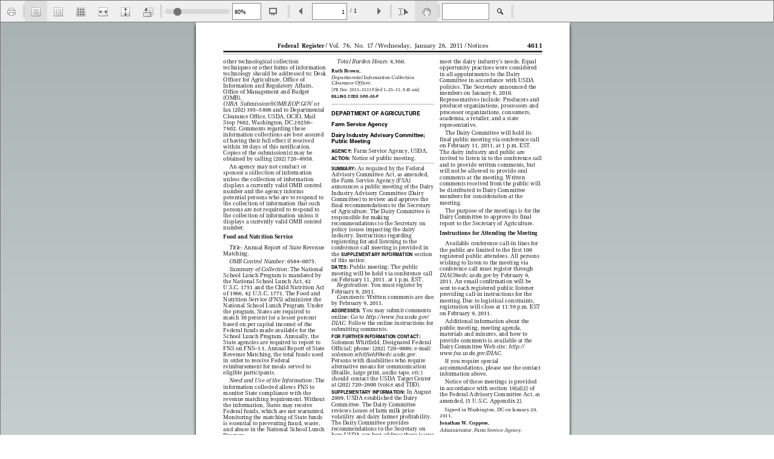

--- FILE ---
content_type: text/plain
request_url: https://docs.regulations.justia.com/js/FlexPaper/locale/en_US/FlexPaper.txt?_=1769023819471
body_size: 576
content:
# locale/en_US/FlexPaper.properties
Print=Print
FitWidth=Fit Width 
FitPage=Fit Page
Scale=Scale 
ThumbView=Thumb View 
CurrentPage=Current Page 
Search=Search 
NextPage=Next Page 
PreviousPage=Previous Page
Fullscreen=Fullscreen 
About=About 
Finishedsearching=Finished searching the document. No more matches were found 
Searchfinished=Search finished
Selectprintrange=Select print range 
All=All
CurrentPage=Current Page 
Pages=Pages:
Enterpagenumbers=Enter page numbers and/or page ranges separated by commas. For example 1,3,5-12  
Cancel=Cancel 
IncorrectRange=Incorrect Range 
Incorrectrangespecified=Incorrect range specified
About=About
Developedby=Developed by Devaldi. 
Formoreinformation=For more information, see   
CopyText=Copy Text
TwoPage=Two Pages
SinglePage=Single Page
FirstPage=First Page
LastPage=Last Page
Rotate=Rotate current page
LoadingPublication=Loading Publication
Highlight=Highlight
Comment=Comment
Strikeout=Strikeout
Draw=Draw
Delete=Delete
ShowAnnotations=Show Annotations
Download=Download
CopyUrlToPublication=Copy URL to publication
DefaultStartPage=Default start page
ShareOnSocialNetwork=Share on Social Network
ShareOnSocialNetworkDesc=You can easily share this publication to social networks. Just click on the appropriate button below.
SharingTitle=Sharing Title
EmbedOnSite=Embed on Site
EmbedOnSiteDesc=Use the code below to embed this publication to your website.
EmbedOnSiteMiniature=Linkable Miniature
EmbedOnSiteFull=Full Publication
Share=Share
StartOnCurrentPage=Start on current page